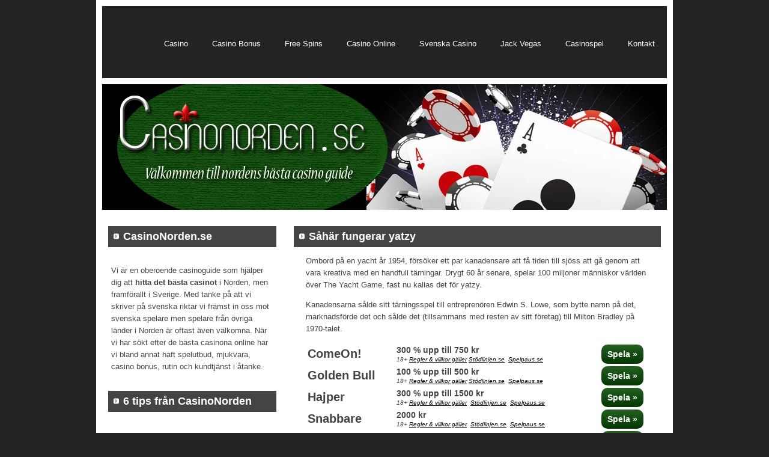

--- FILE ---
content_type: text/html; charset=utf-8
request_url: https://www.casinonorden.se/yatzy
body_size: 16645
content:
<!DOCTYPE html>
<html>
<head>
	<title>Yatzy - Spela det populära tärningsspelet</title>

<style>body{margin:0px;padding:0px;background:#242323;font:13px Arial,Helvetica,sans-serif;color:#444444;}h1{margin-top:0px;font-weight:normal;color:#FFFFFF;font-size:2.4em;}h2{font-size:1.8em;margin-bottom:-5px;}h3{font-size:1.4em;margin-bottom:-5px;}a{color:#000000;}a:hover{text-decoration:none;color:#FF0000;}a img{border:none;}#wrapper{width:93%;max-width:940px;margin:0 auto;border:10px solid #FFFFFF;}#header{width:100%;height:120px;margin:0px auto;}#header a{text-decoration:none;color:#FFFFFF;}#header-img{max-width:100%;}#header-img img{max-width:100% !important;height:auto;}#logo{float:left;padding-left:20px;}#logo h3,h4#logo{margin:0px;line-height:normal;font-weight:normal;color:#FFFFFF;}#logo h3{padding:25px 0px 0px 0px;font-size:25px;}.site_description{color:#eee;margin-top:3px;}body{background:#242323 none repeat scroll 0 0;color:#444444;font:13px Arial,Helvetica,sans-serif;margin:0;padding:0;}#menu{float:right;background:#242323;}#menu ul{padding:49px 0px 0px 0px;margin:0px;list-style:none;line-height:normal;}#menu li{float:left;margin:0px;}#menu a{display:block;width:auto;padding:6px 20px;}#menu a:hover{text-decoration:underline;}#menu #active a{background:#404040;}p,ol,ul{line-height:160%;}#page{margin:0px auto;padding:10px 0px 0px 0px;background:#FFFFFF;}#content{float:right;margin-right:10px;width:65%;}.post{margin:24px 0px 30px 0px;}.post .title{margin:0px;background:#444444 url(https://staticjw.com/n/templates/professional/images/img02.jpg) no-repeat left 50%;padding:7px 25px;font-size:1.4em;font-weight:bold;}.post .entry{padding:0 20px;}#sidebar{float:left;width:30%;margin:0px;padding:0px;padding-bottom:20px;border-bottom:1px solid #ddd;}#sidebar-content{padding:0 10px;}#sidebar ul{padding:0px 0 5px 0;margin:0px;list-style:none;}#sidebar li{margin-left:20px;margin-right:20px;padding:10px 0 10px 15px;border-bottom:1px dashed #BDBDBD;background:url(https://staticjw.com/n/templates/professional/images/img04.jpg) no-repeat scroll 0 18px;}#sidebar h4{background:#444444 url(https://staticjw.com/n/templates/professional/images/img02.jpg) no-repeat left 50%;padding:7px 25px;font-size:1.4em;color:#fff;}#sidebar a{text-decoration:none;}#sidebar p{padding:5px;}#sidebar a:hover{text-decoration:underline;}#footer{clear:both;width:100%;height:50px;margin:0px auto 30px auto;color:#FFFFFF;}#footer p{margin:0px;padding:19px 0px 0px 0px;text-align:center;line-height:normal;font-size:12px;}#footer a{color:#FFF;}.entry img{background:#fafafa;border:1px solid #dcdcdc;padding:5px;max-width:100% !important;height:auto;}img.float-right{margin:5px 0px 10px 10px;}img.float-left{margin:5px 10px 10px 0px;}fieldset#contact-form{margin:20px 0px 20px 10px;padding:10px;color:#000;width:315px;background:#eee;border:1px solid #999;}fieldset#contact-form label{font-size:12px;}fieldset#contact-form input{height:20px;font-size:15px;margin-bottom:15px;padding:3px;width:75%;}fieldset#contact-form textarea{font-size:15px;margin-bottom:15px;width:97%;padding:3px;}fieldset#contact-form #contact-button{font-size:14px;height:30px;margin-left:0px;width:55%;}input:focus,textarea:focus{background:#fff;border:1px solid #555;}hr{margin:30px 10px;border:1px solid #333;}#content li{margin-bottom:7px;}blockquote{font-style:italic;}#content li{margin-bottom:7px;}blockquote{font-style:italic;}tbody > tr td:nth-child(2){font-size:10px;line-height:13px;}tbody > tr td:nth-child(2) strong{font-size:14px;line-height:18px;}tbody > tr td:nth-child(3) a{font-size:14px;}.entry-content tr td:nth-child(2){line-height:normal;}#content > article > div > table > tbody > tr > td:nth-child(3){text-align:center;text-decoration:none;font-size:15px;vertical-align:middle!important;padding:1px!important;line-height:1px;}#branding hgroup{display:none;}#branding img{margin-bottom:-8px;margin-top:-6px;}table > tbody > tr > td:nth-child(3) > a{display:inline-block;color:white;text-decoration:none;font-weight:bold;vertical-align:middle!important;background-color:#4CAF50;background-image:linear-gradient(to bottom,#22611f,#1b5619,#144c12,#0d410c,#073705);color:white;border-radius:10px;padding:8px 10px;}table > tbody > tr > td:nth-child(3) > a:hover{background-image:linear-gradient(to bottom,#369332,#31872d,#2c7c29,#287124,#236620);}table{width:100%;}#sidebar ol{padding:0;}#sidebar ol li{background:none;}@media (min-width:1000px){#sidebar{width:300px;}#content > div > div > table > tbody > tr > td:nth-child(1){font-size:150%}}@media (max-width:900px){#menu{width:80%;}#sidebar{width:29%;}}@media (max-width:767px){.post .entry{padding:0 10px;}table > tbody > tr > td:nth-child(3) > a{line-height:18px;}table > tbody > tr > td:nth-child(1){width:25%!important;height:auto!important;vertical-align:middle;}table > tbody > tr > td:nth-child(2){width:45%!important;height:auto!important;vertical-align:middle;}table > tbody > tr > td:nth-child(3){width:30%!important;height:auto!important;vertical-align:middle;}#content{float:none;width:96%;margin-left:10px;margin-right:10px;}#sidebar{float:none;width:99%;}#page{padding:50px 0 0;}}@media (max-width:700px){#header{display:none;}#page{padding:2px 0 0;}}@media (max-width:480px){.entry ul{padding:0 20px;}#sidebar h4{font-size:1.1em;margin:10px auto 5px;}#sidebar li{margin-left:10px;margin-right:10px;}.post .title{font-size:1.2em;}.post h2{font-size:1.3em;margin-bottom:-5px;}.post h3{font-size:1.2em;margin-bottom:-5px;}blockquote{font-style:italic;margin:0 10px;}#page img{float:none !important;clear:both;}#page{width:100%;}fieldset#contact-form{width:90%;}.entry img{border:medium none;height:auto;padding:0;}.post{margin:0;}#content{float:none;margin-left:0;margin-right:0;width:100%;}}@media (max-width:375px){#logo{padding-left:10px;}.blog-post h2.blog-title{font-size:20px;line-height:22px;}}</style>
	
    <link rel="icon" href="https://images.staticjw.com/cas/8619/favicon.ico" sizes="any">
    <meta charset="utf-8">
    <meta property="fb:app_id" content="280052272008788">
    <meta name="generator" content="N.nu">
    <meta name="description" content="Du vill säkert veta mer om Yatzy och då är denna artikel perfekt för dig. Läs allt om Yatzy och hur det fungerar här med tärningsspelet.">
    <link rel="canonical" href="https://www.casinonorden.se/yatzy">

	<meta name="viewport" content="width=device-width, initial-scale=1">
</head>
<body>
<style>.nav-collapse{clip:rect(0 0 0 0);max-height:0;position:absolute;display:block;overflow:hidden;zoom:1;}.nav-collapse.opened{max-height:9999px;}.nav-toggle{-webkit-tap-highlight-color:rgba(0,0,0,0);-webkit-touch-callout:none;-webkit-user-select:none;-moz-user-select:none;-ms-user-select:none;-o-user-select:none;user-select:none;width:60px;height:36px;z-index:999999;position:absolute;right:15px;top:4px;overflow:hidden;display:block;background:#fff url(https://images.staticjw.com/jim/5063/hamburger-dark.png) no-repeat 50% 44%;}@media screen and (min-width: 700px) {.nav-collapse{position:relative;}.nav-collapse.closed{max-height:none;}.nav-toggle{display:none !important;}}@media (min-width: 700px) {ul#responsive-nav{display:none;}}@media (max-width: 700px){img {max-width:100%;height:auto;}#logo-image{max-width:90%;}.nav-collapse{margin-bottom:30px;margin-top:-45px;min-height:15px;}ul#nav{display:none;}ul#responsive-nav{width:100%;background-color:#000;margin:0;padding:0 0 10px;display:block;list-style:none;}ul#responsive-nav a{background:none;box-shadow:none;font-size:13px;text-decoration:none;color:#eee;display:block;padding:10px 0 5px 15px;text-transform:uppercase;font-family:arial;text-align:left;}ul#responsive-nav #active a {font-weight:bold;}ul#responsive-nav li{width:100%;line-height:25px;display:block;padding:0;border-top:1px solid #333;margin:0 !important;}ul#responsive-nav li:hover{background-color:#111;}body{margin-top:45px;background-color:#000;background-image:none;}}</style>

<div class="nav-collapse">
<ul id="responsive-nav">
	<li><a href="https://www.casinonorden.se/">Casino</a></li>
	<li><a href="https://www.casinonorden.se/casino-bonus">Casino Bonus</a></li>
	<li><a href="https://www.casinonorden.se/free-spins">Free Spins</a></li>
	<li><a href="https://www.casinonorden.se/casino-online">Casino Online</a></li>
	<li><a href="https://www.casinonorden.se/svenska-casino">Svenska Casino</a></li>
	<li><a href="https://www.casinonorden.se/jack-vegas">Jack Vegas</a></li>
	<li><a href="https://www.casinonorden.se/casinospel">Casinospel</a></li>
	<li><a href="https://www.casinonorden.se/kontakt">Kontakt</a></li>
</ul>
</div>



<div id="wrapper">
<div id="header">
	<div id="logo">
		<h3 class="site_title"></h3>
		<h4 class="site_description"></h4>
	</div>
	<div id="menu">
		
<ul id="nav">
	<li><a href="https://www.casinonorden.se/">Casino</a></li>
	<li><a href="https://www.casinonorden.se/casino-bonus">Casino Bonus</a></li>
	<li><a href="https://www.casinonorden.se/free-spins">Free Spins</a></li>
	<li><a href="https://www.casinonorden.se/casino-online">Casino Online</a></li>
	<li><a href="https://www.casinonorden.se/svenska-casino">Svenska Casino</a></li>
	<li><a href="https://www.casinonorden.se/jack-vegas">Jack Vegas</a></li>
	<li><a href="https://www.casinonorden.se/casinospel">Casinospel</a></li>
	<li><a href="https://www.casinonorden.se/kontakt">Kontakt</a></li>
</ul>
	</div>
</div>
<div id="page">
	<div id="header-img"><img src="https://images.staticjw.com/cas/8066/header.jpg" style="width:100%;height:auto;max-width:940px" alt=""></div>	<div id="content">
		<div class="post">
			<h1 class="title">Såhär fungerar yatzy</h1>
			<div class="entry">
			

<p>Ombord på en yacht år 1954, försöker ett par kanadensare att få tiden till sjöss att gå genom att vara kreativa med en handfull tärningar. Drygt 60 år senare, spelar 100 miljoner människor världen över The Yacht Game, fast nu kallas det för yatzy.</p>
<p>Kanadensarna sålde sitt tärningsspel till entreprenören Edwin S. Lowe, som bytte namn på det, marknadsförde det och sålde det (tillsammans med resten av sitt företag) till Milton Bradley på 1970-talet.</p>
<table>
    <tbody>
        <tr >
            <td><strong>ComeOn!</strong></td>
            <td><strong>300 % upp till 750 kr</strong> <BR><em>18+</em> <em><a
                        href="https://media.comeon.com/tracking.php?tracking_code&amp;aid=100928&amp;mid=1764&amp;sid=403544&amp;pid=469"
                        target="_blank" rel="nofollow noopener">Regler &amp; villkor gäller</a></em> <em><a
                        href="http://www.stodlinjen.se/" target="_blank" rel="nofollow noopener">Stödlinjen.se</a>  <a
                        href="http://www.spelpaus.se" target="_blank" rel="nofollow noopener">Spelpaus.se</a>  </em>
            </td>
            <td><a href="https://media.comeon.com/tracking.php?tracking_code&amp;aid=100928&amp;mid=1764&amp;sid=403544&amp;pid=469"
                    target="_blank" rel="nofollow noopener">Spela&nbsp;»</a> </td>
        </tr>
        <tr >
            <td><strong>Golden Bull</strong></td>
            <td><strong>100 % upp till 500 kr</strong> <BR><em>18+</em> <em><a  
			href="https://record.multibrandaffiliates.com/_igMLC5TzZ8FWjObZuhu7lGNd7ZgqdRLk/1/"
                        target="_blank" rel="nofollow noopener">Regler &amp; villkor gäller</a></em> <em><a
                        href="http://www.stodlinjen.se/" target="_blank" rel="nofollow noopener">Stödlinjen.se</a>  <a
                        href="http://www.spelpaus.se" target="_blank" rel="nofollow noopener">Spelpaus.se</a>  </em>
            </td>
            <td><a href="https://record.multibrandaffiliates.com/_igMLC5TzZ8FWjObZuhu7lGNd7ZgqdRLk/1/"
                    target="_blank" rel="nofollow noopener">Spela&nbsp;»</a> </td>
        </tr>
        <tr >
            <td><strong>Hajper</strong></td>
            <td><strong>300 % upp till 1500 kr</strong><BR><em>18+</em> <em><a
                        href="https://media.hajper.com/tracking.php?tracking_code&amp;aid=100928&amp;mid=2758&amp;sid=403544&amp;pid=841"
                        target="_blank" rel="nofollow noopener">Regler &amp; villkor gäller</a> </em> <em><a
                        href="http://www.stodlinjen.se/" target="_blank" rel="nofollow noopener">Stödlinjen.se</a>  <a
                        href="http://www.spelpaus.se" target="_blank" rel="nofollow noopener">Spelpaus.se</a>  </em>
            </td>
            <td><a href="https://media.hajper.com/tracking.php?tracking_code&amp;aid=100928&amp;mid=1967&amp;sid=403544&amp;pid=638"
                    target="_blank" rel="nofollow noopener">Spela&nbsp;»</a> </td>
        </tr>
        <tr >
            <td><strong>Snabbare</strong></td>
            <td><strong>2000 kr</strong><BR><em>18+</em> <em><a
                        href="https://media.snabbare.com/tracking.php?tracking_code&amp;aid=100928&amp;mid=2755&amp;sid=403544&amp;pid=838"
                        target="_blank" rel="nofollow noopener">Regler &amp; villkor gäller</a> </em> <em><a
                        href="http://www.stodlinjen.se/" target="_blank" rel="nofollow noopener">Stödlinjen.se</a>  <a
                        href="http://www.spelpaus.se" target="_blank" rel="nofollow noopener">Spelpaus.se</a>  </em>
            </td>
            <td><a href="https://media.snabbare.com/tracking.php?tracking_code&amp;aid=100928&amp;mid=1959&amp;sid=403544&amp;pid=633"
                    target="_blank" rel="nofollow noopener">Spela&nbsp;»</a> </td>
        </tr>
        <tr >
            <td><strong>LuckyDays</strong></td>
            <td><strong>500 kr </strong><BR><em>18+</em> <em><a
                        href="https://media.luckydaysaffiliates.com/redirect.aspx?pid=10359&amp;lpid=62&amp;bid=1541"
                        target="_blank" rel="nofollow noopener">Regler &amp; villkor gäller</a></em> <em><a
                        href="http://www.stodlinjen.se/" target="_blank" rel="nofollow noopener">Stödlinjen.se</a>  <a
                        href="http://www.spelpaus.se" target="_blank" rel="nofollow noopener">Spelpaus.se</a>  </em>
            </td>
            <td><a href="https://media.luckydaysaffiliates.com/redirect.aspx?pid=10359&amp;lpid=60&amp;bid=1539"
                    rel="nofollow noopener">Spela&nbsp;»</a> </td>
        </tr>
        <tr >
            <td><strong>Fastbet</strong></td>
            <td><strong>100 % upp till 500 kr</strong><BR><em>18+</em> <em><a
                        href="https://wleuroearners.adsrv.eacdn.com/C.ashx?btag=a_780b_2920c_&amp;affid=566&amp;siteid=780&amp;adid=2920&amp;c="
                        target="_blank" rel="nofollow noopener">Regler &amp; villkor gäller</a></em> <em><a
                        href="http://www.stodlinjen.se/" target="_blank" rel="nofollow noopener">Stödlinjen.se</a>  <a
                        href="http://www.spelpaus.se" target="_blank" rel="nofollow noopener">Spelpaus.se</a>  </em>
            </td>
            <td><a href="https://wleuroearners.adsrv.eacdn.com/C.ashx?btag=a_780b_2920c_&amp;affid=566&amp;siteid=780&amp;adid=2920&amp;c="
                    target="_blank" rel="noopener">Spela&nbsp;»</a> </td>
        </tr>
        <tr >
            <td><strong>Betinia</strong></td>
            <td><strong>1500 kr </strong><BR><em>18+</em> <em><a
                        href="https://btnse-bc-7s.lptrak.com/redirect.aspx?pid=2051781&amp;lpid=16304&amp;bid=8472"
                        target="_blank" rel="nofollow noopener">Regler &amp; villkor gäller</a></em> <em><a
                        href="http://www.stodlinjen.se/" target="_blank" rel="nofollow noopener">Stödlinjen.se</a>  <a
                        href="http://www.spelpaus.se" target="_blank" rel="nofollow noopener">Spelpaus.se</a>  </em>
            </td>
            <td><a href="https://btnse-bc-7s.lptrak.com/redirect.aspx?pid=2051781&amp;lpid=16304&amp;bid=8472"
                    target="_blank" rel="nofollow noopener">Spela&nbsp;»</a> </td>
        </tr>
        <tr >
            <td><strong>YOYO Casino</strong></td>
            <td><strong>2500 kr </strong><BR><em>18+</em> <em><a
                        href="https://yycse-bc-7s.lptrak.com/redirect.aspx?pid=2051781&amp;lpid=16256&amp;bid=8439"
                        target="_blank" rel="nofollow noopener">Regler &amp; villkor gäller</a></em> <em><a
                        href="http://www.stodlinjen.se/" target="_blank" rel="nofollow noopener">Stödlinjen.se</a>  <a
                        href="http://www.spelpaus.se" target="_blank" rel="nofollow noopener">Spelpaus.se</a>  </em>
            </td>
            <td><a href="https://yycse-bc-7s.lptrak.com/redirect.aspx?pid=2051781&amp;lpid=16256&amp;bid=8439"
                    target="_blank" rel="nofollow noopener">Spela&nbsp;»</a> </td>
        </tr>
        <tr >
            <td><strong>Bethard</strong></td>
            <td><strong>100 % upp till 500 kr</strong><BR><em>18+</em> <em><a
                        href="https://wleuroearners.adsrv.eacdn.com/C.ashx?btag=a_780b_2782c_&amp;affid=566&amp;siteid=780&amp;adid=2782&amp;c="
                        target="_blank" rel="nofollow noopener">Regler &amp; villkor gäller</a></em> <em><a
                        href="http://www.stodlinjen.se/" target="_blank" rel="nofollow noopener">Stödlinjen.se</a>  <a
                        href="http://www.spelpaus.se" target="_blank" rel="nofollow noopener">Spelpaus.se</a>  </em>
            </td>
            <td><a href="https://wleuroearners.adsrv.eacdn.com/C.ashx?btag=a_780b_2782c_&amp;affid=566&amp;siteid=780&amp;adid=2782&amp;c="
                    target="_blank" rel="noopener">Spela&nbsp;»</a> </td>
        </tr>
        <tr>
            <td><strong>Expekt</strong></td>
            <td><strong>Snabbt casino med rutin</strong><BR><em>18+</em> <em><a
                        href="https://ntrfr.expekt.se/redirect.aspx?pid=3753227&amp;lpid=1507&amp;bid=17807"
                        target="_blank" rel="nofollow noopener">Regler &amp; villkor gäller</a> </em> <em><a
                        href="http://www.stodlinjen.se/" target="_blank" rel="nofollow noopener">Stödlinjen.se</a> <a
                        href="http://www.spelpaus.se" target="_blank" rel="nofollow noopener">Spelpaus.se</a> Spela ansvarsfullt </em>
            </td>
            <td><a href="https://ntrfr.expekt.se/redirect.aspx?pid=3753227&amp;lpid=1255&amp;bid=17147" target="_blank"
                    rel="nofollow noopener">Spela&nbsp;»</a> </td>
        </tr>
        <tr >
            <td><strong>Speedy Casino</strong></td>
            <td><strong>1000 kr </strong><BR><em>18+</em> <em>Spela
                    ansvarsfullt</em> <em><a
                        href="https://record.multibrandaffiliates.com/_Mt-hufgbxBWMT4LEHD22I2Nd7ZgqdRLk/1/"
                        target="_blank" rel="nofollow noopener">Regler &amp; villkor gäller</a></em> <em><a
                        href="http://www.stodlinjen.se/" target="_blank" rel="nofollow noopener">Stödlinjen.se</a>  <a
                        href="http://www.spelpaus.se" target="_blank" rel="nofollow noopener">Spelpaus.se</a>  </em>
            </td>
            <td><a
                    href="https://record.multibrandaffiliates.com/_Mt-hufgbxBWUcyqUL4Bc9GNd7ZgqdRLk/1/" target="_blank"
                    rel="nofollow noopener">Spela&nbsp;»</a> </td>
        </tr>
        <tr >
            <td><strong>GOGOCasino</strong></td>
            <td><strong>Bäst mobilcasino</strong><BR><em>18+</em> <em><a
                        href="https://ntrfr.gogocasino.com/redirect.aspx?pid=3652135&amp;lpid=1410&amp;bid=17490"
                        target="_blank" rel="nofollow noopener">Regler &amp; villkor gäller</a> </em> <em><a
                        href="http://www.stodlinjen.se/" target="_blank" rel="nofollow noopener">Stödlinjen.se</a> <a
                        href="http://www.spelpaus.se" target="_blank" rel="nofollow noopener">Spelpaus.se</a>  </em>
            </td>
            <td><a href="https://ntrfr.gogocasino.com/redirect.aspx?pid=3652135&amp;lpid=1323&amp;bid=17362"
                    target="_blank" rel="nofollow noopener">Spela&nbsp;»</a> </td>
        </tr>
        <tr >
            <td><strong>Leo Vegas</strong></td>
            <td><strong>Snabbt casino</strong><BR><em>18+</em> <em><a
                        href="https://ntrfr.leovegas.com/redirect.aspx?pid=4518&amp;lpid=941&amp;bid=16095"
                        target="_blank" rel="nofollow noopener">Regler &amp; villkor gäller</a> </em> <em><a
                        href="http://www.stodlinjen.se/" target="_blank" rel="nofollow noopener">Stödlinjen.se</a> <a
                        href="http://www.spelpaus.se" target="_blank" rel="nofollow noopener">Spelpaus.se</a> Spela ansvarsfullt </em>
            </td>
            <td><a href="https://ntrfr.leovegas.com/redirect.aspx?pid=4518&amp;lpid=692&amp;bid=13186" target="_blank"
                    rel="nofollow noopener">Spela&nbsp;»</a> </td>
        </tr>
        <tr >
            <td><strong>CasinoStugan</strong></td>
            <td><strong>1000 kr </strong><BR><em>18+</em> <em><a
                        href="https://media.casinostugan.com/tracking.php?tracking_code&amp;aid=100928&amp;mid=1800&amp;sid=403544&amp;pid=504"
                        rel="nofollow">Regler &amp; villkor gäller</a></em> <em><a href="http://www.stodlinjen.se/"
                        target="_blank" rel="nofollow noopener">Stödlinjen.se</a>  <a href="http://www.spelpaus.se"
                        target="_blank" rel="nofollow noopener">Spelpaus.se</a>  </em></td>
            <td><a href="https://media.casinostugan.com/tracking.php?tracking_code&amp;aid=100928&amp;mid=1723&amp;sid=403544&amp;pid=409"
                    target="_blank" rel="nofollow noopener">Spela&nbsp;»</a> </td>
        </tr>
        <tr >
            <td><strong>LylloCasino</strong></td>
            <td><strong>300 % upp till 1500 kr </strong><BR><em>18+</em> <em><a
                        href="https://media.lyllocasino.com/tracking.php?tracking_code&amp;aid=100928&amp;mid=6297&amp;sid=338186&amp;pid=2853"
                        rel="nofollow">Regler &amp; villkor gäller</a> </em> <em><a href="http://www.stodlinjen.se/"
                        target="_blank" rel="nofollow noopener">Stödlinjen.se</a>  <a href="http://www.spelpaus.se"
                        target="_blank" rel="nofollow noopener">Spelpaus.se</a>  </em></td>
            <td><a href="https://media.lyllocasino.com/tracking.php?tracking_code&amp;aid=100928&amp;mid=6291&amp;sid=338186&amp;pid=2847"
                    target="_blank" rel="nofollow noopener">Spela&nbsp;»</a> </td>
        </tr>
        <tr>
            <td><strong>Casumo</strong></td>
            <td><strong>500 kr</strong> <BR><em>18+ </em> <em><a
                        href="https://media.casumoaffiliates.com/redirect.aspx?pid=3441&amp;bid=16174" target="_blank"
                        rel="nofollow noopener">Regler &amp; villkor gäller</a> </em> <em><a
                        href="http://www.stodlinjen.se/" target="_blank" rel="nofollow noopener">Stödlinjen.se</a>  <a
                        href="http://www.spelpaus.se" target="_blank" rel="nofollow noopener">Spelpaus.se</a>  </em>
            </td>
            <td><a href="https://media.casumoaffiliates.com/redirect.aspx?pid=3441&amp;bid=16549" target="_blank"
                    rel="nofollow noopener">Spela&nbsp;»</a> </td>
        </tr>
    </tbody>
</table>
<p>Spelet säljer än idag. Att döma av bara marknadsföringen, verkar det som att FPS-spel och andra datorspel med råge har passerat lågteknologiska nöjesspel som yatzy, men brädspel är faktiskt det mer populära tidsfördrivet, åtminstone bland vuxna. Enligt en amerikansk undersökning från 2003, spelade 17,7 procent av de vuxna amerikanerna brädspel, medan 14 procent spelade videospel. En dag i djurparken är en något mindre populär form av nöje, med sina 12,3 procent, och att surfa på nätet ligger högt upp på listan med 28 procent.</p>
<p>Rent tekniskt så är yatzy mer av ett tärningsspel än ett brädspel, men finns ändå på samma avdelning i butikerna. Det är förvånansvärt lågteknologiskt med tanke på hur mycket det spelas dessa dagar. När du öppnar lådan hittar du bara fem tärningar, en kopp, några små plastskivor och ett resultatblock. Poängen med spelet är att kasta tärningarna och få olika kombinationer, vilka ger olika antal poäng. I slutändan vinner den spelare som har högst totalpoäng.</p>
<p>Spelet är lite mer invecklat än så, men det är spelidén i ett nötskal. I denna artikel kommer vi att gå på djupet och se vad yatzy handlar om. Vi kommer att ta reda på hur man spelar och hur man vinner, och titta på några strategier som ökar sannolikheten för att man vinner något.</p>
<p>Vi kommer att börja med några grundläggande saker med yatzy: vad är målet och hur kommer du dit?</p>
<h2>Regler i yatzy</h2>
<p>Precis som andra brädspel så har yatzy regler. Målet i yatzy är ganska enkelt: du försöker att få 12 olika kombinationer med de fem tärningarna, och då får ett visst antal poäng för varje kombination du får. Varje kombination har en ruta på resultatkortet, och målet är att fylla i alla rutor med högsta möjliga poäng för varje enskild kombination.</p>
<p>De 12 tärningskasten och de motsvarande totalpoängen är:</p>
<p>Ental -- Det högsta kastet är fem ettor. Du får en poäng för varje etta.</p>
<p>Tvåtal -- Det högsta kastet är fem tvåor. Du får två poäng för varje tvåa.</p>
<p>Tretal -- Det högsta kastet är fem treor. Du får tre poäng för varje trea.</p>
<p>Fyrtal -- Det högsta kastet är fem fyror. Du får fyra poäng för varje fyra.</p>
<p>Femtal -- Det högsta kastet är fem femmor. Du får fem poäng för varje femma.</p>
<p>Sextal -- Det högsta kastet är sex sexor. Du får sex poäng för varje sexa.</p>
<p>Triss -- Lägg till alla fem tärningarnas valörer.</p>
<p>Fyrtal -- Lägg till alla fem tärningarnas valörer.</p>
<p>Kåk -- Triss i valfri valör tillsammans med par i valfri valör ger dig 25 poäng.</p>
<p>Liten stege -- Fyra tal i följd ger dig 30 poäng.</p>
<p>Stor stege -- Fyra tal i följd ger dig 40 poäng.</p>
<p>Yatzy (femtal) -- Femtal i valfri valör ger dig 50 poäng.</p>
<p>Varje runda har du tre kast på dig att få den kombination du vill ha, och du kan behålla så många tärningar från varje kast som du önskar. Så om du ena rundan kastar en tvåa, tre treor och en sexa på ditt första kast, så kanske du bestämmer dig för att behålla treorna och kasta de andra tärningarna på nytt. Om du på andra kastet får exempelvis en trea och en femma, kommer du förmodligen behålla trean. På tredje kastet satsar du på att få ännu en trea, så du kan få maximalt antal poäng för kombinationen, vilket är 15 (eller en yatzy på 50 poäng förstås). Om du får en tvåa på ditt sista kast, skriver du istället in 12 i rutan för treor, eller så kan du använda kastet som ditt fyrtal och räkna in summan av alla tärningar.</p>
<p>Det finns också en ruta för chans på resultatkortet. Om du till exempel har behållit tvåan och sexan från det första kastet och satsar på att få en stor stege, eftersom du redan har dina treor och tretal från tidigare kast. Låt oss då säga att du får tre treor på ditt andra och ditt tredje kast. Det betyder att du inte har några användbara kombinationer. I det fallet kan du fylla i rutan för chans. Den totala poängen på chans är summan av alla tärningarna.</p>
<p>Det är grunderna i spelet men det finns mer som du bör känna till. Om du får slut på tid och inte kan sätta poäng i någon av de rutor du har kvar, eller om du inte vill använda en ruta som potentiellt kan</p>
<p>ge många poäng till ett dåligt kast, kan du skriva nolla i någon ruta. Du måste bestämma dig för när du ska offra en ruta, eller hålla ut och satsa stort. Det är här strategin spelar en viktig roll.</p>
<h2>Strategi i yatzy</h2>
<p>Tärningskastet är helt slumpartat men det behöver inte yatzy vara. Det finns en del strategier som du kan använda dig av i ditt spel.</p>
<p>Det finns två huvudsakliga strategiska vinklar: Att få det högsta möjliga antalet poäng, och att få tillräckligt många poäng på den övre nivån för att få en bonus.</p>
<p>Resultatkortet är indelat i två sektioner. Den övre nivån består av ensiffriga rutor, ettor till sexor. Det finns en bonus på 35 poäng som du kan få om totalen för denna nivå är 63 eller större, vilket är något du kan ha i åtanke när du bestämmer dig för vilka rutor som ska fyllas med ett kast som skulle kunna användas på mer än ett ställe. Om du till exempel får tre tvåor och två sexor, kanske du automatiskt fyller i rutan för kåk (25 poäng) istället för sexor (12 poäng). Men om 12 poäng gör att du tar dig till 63-poängsstrecket i den övre delen, kommer bonusen på 35 poäng att vara bättre än kåken på 25 poäng.</p>
<p>Det finns också den mer uppenbara, övergripande strategin som går ut på att fylla de mest värdefulla rutorna tidigt, så att du inte drabbas lika hårt på slutet om du råkar ta några nollor. Det betyder att du i början av spelet exempelvis får tre femmor, en sexa och en tvåa, och skriver in 23 i rutan för tretal istället för 15 i rutan för femmor.</p>
<p>Ännu ett strategiskt tips är att satsa på yatzy! Din första yatzy är värd 50 poäng och ytterligare sådana är värda 100. Du kan vinna ett spel enbart på din andra yatzy. Så för all del, om du får fem sexor och varje ruta är fylld förutom sexorna, bry dig inte om den lediga rutan utan kalla det för en yatzy.</p>

  
			</div>
		</div>
	</div>
	<div id="sidebar">
		<div id="sidebar-content">
			<div id="sidebar-bgbtm">
			<h4><strong>CasinoNorden.se</strong></h4>
<p>Vi är en oberoende casinoguide som hjälper dig att <strong>hitta det bästa casinot</strong> i Norden, men framförallt i Sverige. Med tanke på att vi skriver på svenska riktar vi främst in oss mot svenska spelare men spelare från övriga länder i Norden är oftast även välkomna. När vi har sökt efter de bästa casinona online har vi bland annat haft spelutbud, mjukvara, casino bonus, rutin och kundtjänst i åtanke. </p>
<h4>6 tips från CasinoNorden</h4>
<ol>
<li>Spela hos ett casino som har svensk spellicens.</li>
<li>Spela på online casino med skattefria vinster.</li>
<li>Välj ett casino med support dygnet runt och svensk support.</li>
<li>Välj ett casino med ett stort spelutbud och spel som du tycker är roliga.</li>
<li>Även om du trivs på ditt nuvarande casino, se dig omkring efter ännu bättre casinon.</li>
<li>Spela aldrig för mer pengar än vad du har råd att förlora.</li>
</ol>
<h4>Mer intressant läsning</h4>
<ul>
<li><a href="https://www.casinonorden.se/netent"><span style="text-decoration: underline;">NetEnt</span></a></li>
<li><a href="https://www.casinonorden.se/roulette"><span style="text-decoration: underline;">Roulette</span></a></li>
<li><a href="https://www.casinonorden.se/baccarat"><span style="text-decoration: underline;">Baccarat</span></a></li>
<li><span style="text-decoration: underline;"><a href="https://www.casinonorden.se/blackjack">Blackjack</a></span></li>
<li><span style="text-decoration: underline;"><a href="https://www.casinonorden.se/mr-green">Mr Green</a></span></li>
<li><a href="https://www.casinonorden.se/progressiva-jackpottar"><span style="text-decoration: underline;">Jackpottar</span></a></li>
<li><a href="https://www.casinonorden.se/cash-spins"><span style="text-decoration: underline;">Cash spins</span></a></li>
<li><a href="https://www.casinonorden.se/live-casino"><span style="text-decoration: underline;">Live casino</span></a></li>
<li><a href="https://www.casinonorden.se/spela-lagom"><span style="text-decoration: underline;">Spela lagom</span></a></li>
<li><a href="https://www.casinonorden.se/push-gaming"><span style="text-decoration: underline;">Push Gaming</span></a></li>
<li><a href="https://www.casinonorden.se/svensk-licens"><span style="text-decoration: underline;">Svensk licens</span></a></li>
<li><a href="https://www.casinonorden.se/relax-gaming"><span style="text-decoration: underline;">Relax Gaming</span></a></li>
<li><a href="https://www.casinonorden.se/fire-joker"><span style="text-decoration: underline;">Fire Joker slot</span></a></li>
<li><a href="https://www.casinonorden.se/noble-gaming"><span style="text-decoration: underline;">Noble Gaming</span></a></li>
<li><a href="https://www.casinonorden.se/natplanbocker"><span style="text-decoration: underline;">Nätplånböcker</span></a></li>
<li><a href="https://www.casinonorden.se/film-och-tv-slots"><span style="text-decoration: underline;">Film &amp; TV-slots</span></a></li>
<li><a href="https://www.casinonorden.se/udda-spel-i-live-casinot"><span style="text-decoration: underline;">Live casino spel</span></a></li>
<li><a href="https://www.casinonorden.se/svenska-casinon"><span style="text-decoration: underline;">Svenska casinon</span></a></li>
<li><span style="text-decoration: underline;"><a href="https://www.casinonorden.se/nya-casino">Nya casino 2025</a></span></li>
<li><a href="https://www.casinonorden.se/big-time-gaming"><span style="text-decoration: underline;">Big Time Gaming</span></a></li>
<li><a href="https://www.casinonorden.se/evolution-gaming"><span style="text-decoration: underline;">Evolution Gaming</span></a></li>
<li><a href="https://www.casinonorden.se/casino-med-swish"><span style="text-decoration: underline;">Casino med Swish</span></a></li>
<li><a href="https://www.casinonorden.se/nordiska-vikingslots"><span style="text-decoration: underline;">Nordiska vikingslots</span></a></li>
<li><a href="https://www.casinonorden.se/populart-inom-casino"><span style="text-decoration: underline;">Populärt inom casino</span></a></li>
<li><a href="https://www.casinonorden.se/annorlunda-casinospel"><span style="text-decoration: underline;">Annorlunda casinospel</span></a></li>
<li><span style="text-decoration: underline;"><a href="https://www.casinonorden.se/landsbaserade-casinon">Landsbaserade casinon</a></span></li>
<li><a href="https://www.casinonorden.se/skillnaderna-mellan-de-nordiska-landerna"><span style="text-decoration: underline;">Casino i Nordiska länder</span></a></li>
<li><a href="https://www.casinonorden.se/casino-bonus-utan-omsattningskrav"><span style="text-decoration: underline;">Bonus utan omsättningskrav</span></a></li>
<li><a href="https://www.casinonorden.se/casino-med-snabba-uttag"><span style="text-decoration: underline;">Svenska casino med snabba uttag</span></a></li>
</ul>
<h4>Endast 18+ som gäller</h4>
<style>
.css-jm97g0 {    fill: #000;}
svg {max-width:100px;}
</style>

<svg style="max-width:70px" id="Lager_1" xmlns="http://www.w3.org/2000/svg" viewBox="0 0 90 90"><defs><style>.cls-1{fill:#000;}.cls-1,.cls-2{stroke-width:0px;}.cls-2{fill:#fff;}</style></defs><path class="cls-2" d="M45,88c-23.71,0-43-19.29-43-43S21.29,2,45,2s43,19.29,43,43-19.29,43-43,43Z"/><path class="cls-1" d="M45,4c22.61,0,41,18.39,41,41s-18.39,41-41,41S4,67.61,4,45,22.39,4,45,4M45,0C20.15,0,0,20.15,0,45s20.15,45,45,45,45-20.15,45-45S69.85,0,45,0h0Z"/><path class="cls-1" d="M16.35,31.31h-.11l-6.14,3.32-.93-3.64,7.72-4.13h4.08v35.34h-4.62v-30.88Z"/><path class="cls-1" d="M27.63,53.22c0-4.46,2.66-7.61,7.01-9.46l-.05-.16c-3.92-1.85-5.6-4.89-5.6-7.94,0-5.6,4.73-9.4,10.93-9.4,6.85,0,10.27,4.3,10.27,8.7,0,2.99-1.47,6.2-5.82,8.26v.16c4.4,1.74,7.12,4.84,7.12,9.13,0,6.14-5.27,10.27-12.02,10.27-7.39,0-11.85-4.4-11.85-9.57ZM46.65,53c0-4.29-2.99-6.36-7.78-7.72-4.13,1.2-6.36,3.92-6.36,7.28-.16,3.59,2.56,6.74,7.07,6.74s7.07-2.66,7.07-6.31ZM33.5,35.34c0,3.53,2.66,5.44,6.74,6.52,3.05-1.03,5.38-3.21,5.38-6.42,0-2.83-1.68-5.76-5.98-5.76-3.97,0-6.14,2.61-6.14,5.65Z"/><path class="cls-1" d="M70.85,33.27v10.55h10.15v2.69h-10.15v10.64h-2.87v-10.64h-10.15v-2.69h10.15v-10.55h2.87Z"/></svg>

<BR><BR>
  
<a href="https://www.spelinspektionen.se/" target="_blank" rel="nofollow noopener"> 
<!-- Generator: Adobe Illustrator 28.3.0, SVG Export Plug-In . SVG Version: 6.00 Build 0)  -->
<svg version="1.1" id="layer" xmlns="http://www.w3.org/2000/svg" xmlns:xlink="http://www.w3.org/1999/xlink" x="0px" y="0px"
	 viewBox="0 0 652 652" enable-background="new 0 0 652 652" xml:space="preserve">
<g id="Mellanblå">
	<polygon fill="#3B73AE" points="2.8,84.6 2.8,413.7 117.6,413.7 117.6,543.9 653.5,543.9 653.5,390.8 576.9,390.8 576.9,214.8 
		385.5,214.8 385.5,84.6 	"/>
</g>
<g id="Text_typo_vect">
	<path fill="#FFFFFF" d="M208,473.2c0,4.2-0.7,9.4-6.5,9.4c-5.8,0-6.3-4.6-6.3-8.5v-41.8h17.5v-8.5h-17.5v-16.8l-11.9,4.1v12.7
		h-11.9v8.5h11.9v37.8c-0.2,4,0.2,8.1,1.2,12c1.6,3.7,4.7,6.4,8.5,7.6c2.5,0.8,5.1,1.2,7.6,1.1c2.8,0,5.6-0.6,8.2-1.6
		c4.8-2.5,8-7.3,8.5-12.6c0.1-1.1,0.1-2.3,0-3.5v-0.6h-9.1L208,473.2z"/>
	<path fill="#FFFFFF" d="M294.4,421.5c-17.5-1-32.6,12.4-33.6,30c-0.1,1.5-0.1,2.9,0.1,4.4c-0.2,8.5,2.5,16.9,7.6,23.7
		c5.9,7.9,15.3,12.2,25.1,11.6c22.5,0,32.5-17.3,32.5-34.5S318,421.5,294.4,421.5z M277.2,439.4c3.6-5.6,9.8-8.8,16.4-8.6
		c17.9,0,19.9,17.6,19.9,25.2c0.2,5.9-1.1,11.7-3.9,16.9c-3.3,5.9-9.4,9.6-16.1,9.9c-6.2-0.1-11.8-3.2-15.3-8.2l0,0
		c-3.5-5.3-5.1-11.7-4.7-18c-0.3-5.8,1-11.6,3.5-16.8L277.2,439.4L277.2,439.4z"/>
	<path fill="#FFFFFF" d="M166.1,314.8c0.2-3.7-0.3-7.4-1.3-11c-3-8.4-11.3-13.5-20.1-12.5c-8.5-0.9-16.4,3.8-19.8,11.6v-9.3h-22.5
		v8.5h10.9v49h-8.6v9h30.6v-9h-10.4v-25.6c-0.5-5.6,0.5-11.3,2.6-16.5c1.3-2.5,3.1-4.6,5.5-6.2c2.7-1.7,5.8-2.4,8.9-2.2
		c8.8,0,12.7,4.9,12.7,17.3v42.3h22.1v-9h-10.6V314.8z"/>
	<path fill="#FFFFFF" d="M214.7,320.4h-1.8c-3.9-0.5-7.6-1.7-11-3.6c-1.6-1.3-2.5-3.3-2.6-5.3c0-8.2,6.7-11.1,13.5-11.1
		c2.5,0.1,5,0.6,7.3,1.3c4.1,1.4,7.1,5.1,7.6,9.5v0.7h9.9v-18.3h-9.1v5.3c-3.9-5.1-9.9-7.9-16.3-7.6c-7.7-1-15.5,1.8-20.8,7.6
		c-2.6,3.7-3.9,8-4,12.4c0,14.3,11.8,17.3,23,18.8l2.7,0.4c6.9,0.9,14.7,1.9,14.7,9.9c0.1,6.6-5.1,12.1-11.8,12.2
		c-0.6,0-1.4,0-2-0.2c-4.2,0.2-8.4-1.1-11.8-3.6c-2.8-2-4.8-5.1-5.4-8.5l0,0h-10.3v19.7h9.5v-8.7c4.3,7,12.3,10.7,20.5,9.6
		c7.8,0.8,15.3-2.8,19.7-9.3c2.4-3.5,3.8-7.6,3.9-11.9C240.1,324.6,225.2,321.9,214.7,320.4z"/>
	<path fill="#FFFFFF" d="M384.9,297.5c-5.6-4-12.3-6.2-19.2-6.2c-11-0.3-21.4,5.1-27.5,14.3c-3.6,6.3-5.4,13.6-5.3,20.9
		c0,22,11.6,34.3,32.4,34.3c17.5,0,26.5-9.3,29.2-18.1v-0.6h-11.4v0.6c-3,5.7-8.9,9.3-15.3,9.3c-6.1,0.7-12.1-1.6-16.1-6.2
		c-3.9-4.5-6.2-10.2-6.5-16.3h51.1v-2.4c0-4.3-0.5-8.7-1.5-13C393.7,307.7,390.1,301.7,384.9,297.5z M365.3,300.3
		c10.7,0.6,19,9.7,18.5,20.6c0,0,0,0,0,0.1h-38.3C345.5,309.8,354.2,300.7,365.3,300.3z"/>
	<polygon fill="#FFFFFF" points="463.5,351.2 444,318.2 460.1,302.1 469.8,302.1 469.8,293.6 439.5,293.6 439.5,302.1 446.8,302.1 
		423.9,325 423.9,269.4 400.9,269.4 400.9,277.8 412,277.8 412,351.2 403.3,351.2 403.3,360.2 433.6,360.2 433.6,351.2 423.9,351.2 
		423.9,336.1 435.3,325.5 455.2,360.2 470.9,360.2 470.9,351.2 	"/>
	<path fill="#FFFFFF" d="M97.7,180.4l-14.1-5.1c-3-1-6-2.5-8.7-4.2c-2.9-2.5-4.6-6.2-4.6-9.9c0-7.9,6.3-14.3,14.2-14.4
		c0.6,0,1.1,0,1.7,0.1c9.6-0.8,18,6.2,18.8,15.8c0.1,0.7,0.1,1.5,0.1,2.1v0.6h11.7v-26.1h-11.5v7.2c-5-6-12.5-9-20.2-8.2
		c-8.9-0.8-17.7,2.8-23.5,9.7c-3.4,4.2-5.1,9.5-4.7,14.9c0,14.3,8.5,18.9,20.7,23.4l15.3,5.6c8.3,3.2,13.3,5.8,13.3,14.6
		c0.1,4.1-1.5,8.2-4.4,11.2c-3.6,3.2-8.4,4.8-13.1,4.3c-10.9-0.4-19.8-8.7-20.9-19.6v-0.5H56.4v28.3h11.3v-9.4
		c4.8,7.4,13.3,11.7,22.1,10.9c10.6,0.8,20.7-4.3,26.3-13.2c2.5-3.9,3.7-8.5,3.4-13c0.2-6.2-2-12.1-6.2-16.6
		C108.8,184.8,103.4,181.9,97.7,180.4z"/>
	<polygon fill="#FFFFFF" points="301.3,221 301.3,139.2 278.3,139.2 278.3,147.7 289.4,147.7 289.4,221 278.3,221 278.3,230 
		311.9,230 311.9,221 	"/>
	<path fill="#FFFFFF" d="M172.4,161.1c-9.6-0.4-18.7,4.7-23.4,13.1v-10.8h-20v8.5h8.1v71.9h-11.2v9h34.3v-9h-11.2v-24.5
		c5,7.7,13.8,12.1,23,11.5c9.8-0.1,19-5.3,24-13.9c3.7-6.4,5.5-13.7,5.3-21.1c0-6.7-1.5-13.4-4.3-19.6
		C192.7,166.7,183,160.7,172.4,161.1z M169.5,170c6,0,11.6,3,14.7,8.1c3.2,5.7,4.8,12.2,4.4,18.7c0,18.6-10.8,25.1-20,25.1
		c-6.2,0-11.9-3.1-15.3-8.4c-3.1-5.4-4.6-11.7-4.3-17.9c-0.4-5.9,1-11.7,3.9-16.7l0,0c3.5-5.7,9.8-9.1,16.5-8.7L169.5,170L169.5,170
		z"/>
	<path fill="#FFFFFF" d="M294.9,291.3c-9.6-0.4-18.7,4.7-23.4,13.1v-10.8h-20v8.5h8.1v71.9h-11.2v9h34.4v-9h-11.2v-24.5
		c5,7.7,13.8,12.1,23,11.5c9.9,0,19-5.3,24-13.9c3.7-6.4,5.5-13.7,5.3-21.1c0-6.7-1.5-13.4-4.3-19.5
		C315.3,296.9,305.4,290.8,294.9,291.3z M292,300.1c6,0,11.6,3,14.7,8.1c3.2,5.7,4.8,12.2,4.4,18.7c0,18.6-10.8,25.1-20,25.1
		c-6.2,0-11.9-3.1-15.3-8.4c-3.1-5.4-4.6-11.7-4.3-17.9c-0.4-5.9,1-11.7,3.9-16.7l0,0c3.5-5.7,9.8-9.1,16.5-8.7L292,300.1L292,300.1
		z"/>
	<polygon fill="#FFFFFF" points="87,293.6 64,293.6 64,302.1 75.1,302.1 75.1,351.2 65.8,351.2 65.8,360.2 95.4,360.2 95.4,351.2 
		87,351.2 	"/>
	<circle fill="#FFFFFF" cx="79.4" cy="276" r="7.6"/>
	<polygon fill="#FFFFFF" points="247.7,423.8 224.8,423.8 224.8,432.3 235.8,432.3 235.8,481.3 226.8,481.3 226.8,490.4 
		257.9,490.4 257.9,481.3 247.7,481.3 	"/>
	<circle fill="#FFFFFF" cx="240.1" cy="406.1" r="7.6"/>
	<path fill="#FFFFFF" d="M262.3,167.5c-5.6-3.9-12.4-6-19.2-5.9c-11-0.3-21.4,5.1-27.5,14.3c-3.6,6.3-5.4,13.5-5.3,20.9
		c0,22.1,11.6,34.3,32.4,34.3c17.5,0,26.5-9.3,29.2-18.1v-0.6h-11.4v0.6c-3,5.7-8.9,9.2-15.3,9.2c-6.1,0.8-12.1-1.6-16.1-6.2
		c-4-4.6-6.3-10.5-6.5-16.5h51.1v-2.4c0-4.3-0.5-8.7-1.5-13C271.2,177.6,267.6,171.6,262.3,167.5z M242.9,170.2
		c10.7,0.6,19,9.6,18.5,20.4v0.1H223C222.9,179.6,231.8,170.5,242.9,170.2z"/>
	<path fill="#FFFFFF" d="M461.4,427.6c-5.6-4-12.3-6.2-19.2-6.2c-11-0.3-21.4,5.1-27.5,14.3c-3.6,6.3-5.4,13.5-5.2,20.9
		c0,22.1,11.6,34.3,32.4,34.3c17.5,0,26.5-9.3,29.2-18.1v-0.5h-11.4v0.6c-2.9,5.7-8.9,9.3-15.3,9.2c-6.1,0.8-12.1-1.6-16.1-6.2
		c-3.9-4.5-6.2-10.2-6.5-16.2h51.1v-2.4c0-4.3-0.5-8.7-1.5-13C470.2,437.8,466.6,431.8,461.4,427.6z M441.8,430.4
		c10.7,0.6,19,9.7,18.5,20.6c0,0,0,0,0,0.1H422C422,439.9,430.8,430.7,441.8,430.4z"/>
	<path fill="#FFFFFF" d="M395.9,444.9c0.2-3.8-0.3-7.4-1.3-11c-2.9-8.4-11.3-13.6-20.1-12.5c-8.5-0.7-16.4,4-19.6,11.8v-9.6h-23v8.5
		h10.9v49H332v9h33.3v-9h-10.4v-25.6c-0.5-5.6,0.5-11.3,2.7-16.5c1.2-2.5,3.1-4.6,5.4-6.2c2.7-1.7,5.8-2.4,8.9-2.2
		c8.8,0,12.7,4.9,12.7,17.3v42.3h22.1v-9H396L395.9,444.9L395.9,444.9z"/>
	<path fill="#FFFFFF" d="M541.4,444.9c0.2-3.8-0.3-7.4-1.3-11c-2.9-8.4-11.3-13.6-20.1-12.5c-8.5-0.7-16.4,4-19.6,11.8v-9.6h-23v8.5
		h10.9v49h-11v9h33.3v-9h-10.4v-25.6c-0.5-5.6,0.5-11.3,2.7-16.5c1.2-2.5,3.1-4.6,5.4-6.2c2.7-1.7,5.8-2.4,8.9-2.2
		c8.8,0,12.7,4.9,12.7,17.3v42.3h22.1v-9h-10.8L541.4,444.9L541.4,444.9z"/>
</g>
</svg>
</a>
  
<BR><BR>
  
<a href="http://www.stodlinjen.se" target="_blank" rel="nofollow noopener"> 
<svg xmlns="http://www.w3.org/2000/svg" width="150" height="39" viewBox="0 0 457.09 149.7" fill="none" class="css-1170n61"><path d="M216.56,216.23c11.54,0,18.91,4.08,23.7,13.85l-9.41,4.61c-2.75-5.86-6.21-8.25-13.94-8.25-7.36,0-11.09,2.39-11.09,7.19,0,14.11,34.71,3.46,34.71,28.31,0,12.16-8.53,19-23.88,19-12.43,0-19.71-3.91-25.3-13.85l10-4.88c3,5.68,7.63,8.52,15.89,8.52,8.08,0,12.07-2.66,12.07-8,0-15.53-34.71-4-34.71-28.4C194.63,222.8,202.53,216.23,216.56,216.23ZM289.84,273C285.76,278,280.7,281,273.16,281c-13.05,0-19.18-7.55-19.18-19.09V239.48h-8.87v-9.94H254V217.12h11v12.42h19.17v9.94H265v22.46c0,5.59,3,9.14,8.43,9.14a9.79,9.79,0,0,0,8.44-4.17Zm1.23-18.11c0-17,8.17-26.18,23.08-26.18s23.08,9.23,23.08,26.18S329.06,281,314.15,281,291.07,271.71,291.07,254.84Zm6.39-37.76c0-3.72,2.13-6.56,6.3-6.56s6.31,2.84,6.31,6.56-2.13,6.48-6.31,6.48S297.46,220.72,297.46,217.08Zm28.67,37.76c0-10.74-3.81-15.89-12-15.89s-12,5.15-12,15.89,3.81,15.89,12,15.89S326.13,265.58,326.13,254.84Zm-7.9-37.76c0-3.72,2.13-6.56,6.31-6.56s6.3,2.84,6.3,6.56-2.13,6.48-6.3,6.48S318.23,220.72,318.23,217.08ZM395,270.55v9.5a15.15,15.15,0,0,1-5.42.89c-5.15,0-8.7-1.51-10.12-6.39-3.19,4.34-8.07,6.39-14.11,6.39-12.78,0-20.95-9.32-20.95-26.19s8.17-26.18,20.95-26.18c5.59,0,10.12,1.77,13.31,5.41V208.62h11v59.53c0,2.05,1.07,2.76,2.66,2.76A9.5,9.5,0,0,0,395,270.55Zm-16.34-12.78v-5.86c0-8.08-3.72-13-11.54-13s-11.62,5.15-11.62,15.89,3.81,15.89,11.62,15.89S378.64,265.85,378.64,257.77ZM436,216.55c0-4.53,2.57-7.9,7.63-7.9s7.63,3.37,7.63,7.9-2.57,7.81-7.63,7.81S436,221,436,216.55Zm18.46,54.09v9.5A15.11,15.11,0,0,1,449,281c-6.92,0-10.91-2.67-10.91-12.79v-38.7h11v38.7c0,2.05,1.07,2.76,2.67,2.76A9.48,9.48,0,0,0,454.44,270.64Zm68.91-54.09c0-4.53,2.58-7.9,7.64-7.9s7.63,3.37,7.63,7.9-2.57,7.81-7.63,7.81S523.35,221,523.35,216.55Zm47,54.71c5,0,8.79-1.86,11.45-6.48l9,4.44C586.26,277.48,579.07,281,570.1,281c-14.46,0-23.07-8.44-23.07-26.19,0-18.28,9.05-26.18,22.9-26.18s21.48,8,21.48,25.56v4.17H557.85C558.65,267.45,562.56,271.26,570.37,271.26Zm-12.43-21.74h22.9c-.88-7.46-4.26-11.1-11.36-11.1C562.56,238.42,559,242,557.94,249.52Zm90.13,21.12v9.5a15.1,15.1,0,0,1-5.41.89c-6.93,0-10.92-2.67-10.92-12.79v-19c0-6.48-3.82-10.3-10.21-10.3-6.57,0-10.21,4-10.21,11.19v30h-11v-50.6h10.11V235c3.2-4.17,8.17-6.3,14.47-6.3,11.63,0,17.84,7.27,17.84,20.77v18.81c0,2.05,1.07,2.76,2.67,2.76A9.44,9.44,0,0,0,648.07,270.64ZM526.19,297.77c0,3.05-2.59,4.77-5.45,4.77a5.24,5.24,0,0,1-5.1-5.19c.07-5.65,6.1-8.34,10.55-9.48Zm0-20.12c-9.37,1.3-18.65,5.57-20.65,17a14.84,14.84,0,0,0,3.09,12.19c2.64,3.37,8,5.06,12.3,5.06,9.41,0,16.26-5.29,16.26-14.67v-9.6l17.32-.08-7-10.75-10.26.08V229.54H512.8v9.94h13.39ZM423,271.55c-5.42,0-7.82-3.56-7.82-9.15V208.62H404.73v48.5c0,9.15.71,11.76.71,11.76,1.78,7.81,7.28,12.61,17,12.61,5.88,0,9.69-2,12.22-4.44l-5.39-8.48A7.48,7.48,0,0,1,423,271.55Zm84.92-.55c-1.6,0-2.67-.71-2.67-2.76V249.43c0-13.5-6.21-20.77-17.84-20.77-6.3,0-11.27,2.13-14.47,6.3v-5.42H462.84v50.6h11v-30c0-7.19,3.64-11.19,10.21-11.19,6.39,0,10.21,3.82,10.21,10.3v19c0,10.12,4,12.79,10.91,12.79a15.74,15.74,0,0,0,4.6-.63v-9.57A9.62,9.62,0,0,1,507.94,271Z" transform="translate(-190.98 -208.62)" class="css-jm97g0"></path><path d="M643,339.73a4.77,4.77,0,0,1-5.3,5.17,6.72,6.72,0,0,1-1.26-.12,3.89,3.89,0,0,1-1.13-.42,2.45,2.45,0,0,1-.82-.78,2.07,2.07,0,0,1-.32-1.2,2.23,2.23,0,0,1,.76-1.79,5.32,5.32,0,0,1,1.89-1,11.62,11.62,0,0,1,2.48-.46c.9-.07,1.75-.1,2.56-.1H643Zm.08,8.49h4.71V336a11.68,11.68,0,0,0-.4-3,7,7,0,0,0-1.41-2.73,7.31,7.31,0,0,0-2.75-2,11.29,11.29,0,0,0-4.44-.75,13.59,13.59,0,0,0-4.56.79,11.58,11.58,0,0,0-4,2.4l2.61,3.07a8.21,8.21,0,0,1,2.44-1.64,7.25,7.25,0,0,1,3.06-.67,5.8,5.8,0,0,1,3.26.9,3.13,3.13,0,0,1,1.37,2.8v.5c-1.57,0-3.18.08-4.82.23a18.59,18.59,0,0,0-4.47,1,8.23,8.23,0,0,0-3.3,2.06,5,5,0,0,0-1.29,3.61,5.59,5.59,0,0,0,.74,3,6.1,6.1,0,0,0,1.85,1.93,7.58,7.58,0,0,0,2.44,1.05,11,11,0,0,0,2.54.32,8.34,8.34,0,0,0,3.83-.86,5.69,5.69,0,0,0,2.44-2.21H643Zm-26.49-16.14a5.59,5.59,0,0,1,1.87,1.38,6.26,6.26,0,0,1,1.2,2.05A7.34,7.34,0,0,1,620,338a7,7,0,0,1-.42,2.41,6.27,6.27,0,0,1-1.2,2,5.9,5.9,0,0,1-1.89,1.4,5.77,5.77,0,0,1-2.5.53,5.19,5.19,0,0,1-2.42-.55,5.41,5.41,0,0,1-1.8-1.45,6.62,6.62,0,0,1-1.14-2,6.85,6.85,0,0,1-.4-2.34,7.69,7.69,0,0,1,.4-2.52,6.18,6.18,0,0,1,1.14-2,5.29,5.29,0,0,1,1.8-1.36,5.69,5.69,0,0,1,2.46-.5,5.78,5.78,0,0,1,2.48.5m3.49-4v3H620a6.78,6.78,0,0,0-2.94-2.73,9.18,9.18,0,0,0-4-.88,9.73,9.73,0,0,0-4.1.84,9.33,9.33,0,0,0-3.11,2.27,10,10,0,0,0-2,3.36,11.93,11.93,0,0,0-.7,4.12,11.45,11.45,0,0,0,.72,4.06,10.37,10.37,0,0,0,2,3.34,9.39,9.39,0,0,0,3.14,2.27,9.82,9.82,0,0,0,4.12.84,8.85,8.85,0,0,0,3.8-.79,7.07,7.07,0,0,0,2.8-2.27h.08V347a11.49,11.49,0,0,1-.31,2.78,5.85,5.85,0,0,1-1.06,2.2,4.9,4.9,0,0,1-2,1.45,7.83,7.83,0,0,1-3.05.53,10.24,10.24,0,0,1-3.74-.73,10.36,10.36,0,0,1-3.32-2.13l-2.9,3.91a12.26,12.26,0,0,0,2.18,1.43,15.88,15.88,0,0,0,2.55,1.05,17.8,17.8,0,0,0,2.69.63,17,17,0,0,0,2.58.21,14,14,0,0,0,5.09-.84,9.39,9.39,0,0,0,3.55-2.37,9.62,9.62,0,0,0,2.08-3.74,16.91,16.91,0,0,0,.68-4.94V328Zm-26.13-4.73a3.07,3.07,0,0,0,2.29.91,3.35,3.35,0,0,0,2.33-.86,2.83,2.83,0,0,0,1-2.17,2.79,2.79,0,0,0-1-2.16,3.32,3.32,0,0,0-2.33-.87,3.1,3.1,0,0,0-2.29.91,2.92,2.92,0,0,0,0,4.24m-.19,24.91h5V328h-5Zm-15,0h5v-10.8a6.92,6.92,0,0,1,.21-1.47,5.46,5.46,0,0,1,.8-1.81,5,5,0,0,1,1.64-1.51,5.33,5.33,0,0,1,2.77-.63,5.58,5.58,0,0,1,.7,0,6.76,6.76,0,0,1,.86.17v-4.63a2.5,2.5,0,0,0-.59-.1c-.22,0-.43,0-.63,0a5.87,5.87,0,0,0-3.53,1.09,7.35,7.35,0,0,0-2.36,2.86h-.08V328h-4.83Zm-13.35-25a2.81,2.81,0,0,0,2.14.88,3.06,3.06,0,0,0,2.19-.84,2.95,2.95,0,0,0,0-4.2,3.06,3.06,0,0,0-2.19-.84,2.81,2.81,0,0,0-2.14.88,2.95,2.95,0,0,0,0,4.12m-8.24,0a2.81,2.81,0,0,0,2.14.88,3.06,3.06,0,0,0,2.19-.84,2.95,2.95,0,0,0,0-4.2,3.06,3.06,0,0,0-2.19-.84,2.81,2.81,0,0,0-2.14.88,2.95,2.95,0,0,0,0,4.12m.73,12.51a6.44,6.44,0,0,1,1.08-2.08,5.28,5.28,0,0,1,1.8-1.5,6.36,6.36,0,0,1,5.22,0,5.41,5.41,0,0,1,1.81,1.5,6.62,6.62,0,0,1,1.07,2.08,8.13,8.13,0,0,1,.35,2.33,8.31,8.31,0,0,1-.35,2.35,6.67,6.67,0,0,1-1.07,2.11,5.69,5.69,0,0,1-1.81,1.51,6.07,6.07,0,0,1-5.22,0,5.54,5.54,0,0,1-1.8-1.51,6.49,6.49,0,0,1-1.08-2.11,8.31,8.31,0,0,1-.35-2.35,8.13,8.13,0,0,1,.35-2.33m-4.62,6.7a10.3,10.3,0,0,0,2.33,3.39A10.79,10.79,0,0,0,559,348a11.9,11.9,0,0,0,8.58,0,10.79,10.79,0,0,0,3.49-2.2,10.3,10.3,0,0,0,2.33-3.39,10.72,10.72,0,0,0,.86-4.37,10.56,10.56,0,0,0-.86-4.35,10.09,10.09,0,0,0-2.33-3.34,10.35,10.35,0,0,0-3.49-2.15,12.64,12.64,0,0,0-8.58,0,10.35,10.35,0,0,0-3.49,2.15,10.09,10.09,0,0,0-2.33,3.34,10.72,10.72,0,0,0-.86,4.35,10.89,10.89,0,0,0,.86,4.37m-14.64-14.67a7.22,7.22,0,0,0-1.73.78,7.1,7.1,0,0,0-1.32,1.09,4.71,4.71,0,0,0-.86,1.24h-.09v-12h-5v29.32h5v-11a6.7,6.7,0,0,1,.3-2,5.49,5.49,0,0,1,.88-1.74,4.31,4.31,0,0,1,1.47-1.24,4.46,4.46,0,0,1,2.1-.46,3.17,3.17,0,0,1,3.09,1.78,5.38,5.38,0,0,1,.53,1.73,14.59,14.59,0,0,1,.13,1.83v11.09h5V335.61a11.08,11.08,0,0,0-.42-3,7.35,7.35,0,0,0-1.32-2.6,6.7,6.7,0,0,0-2.32-1.83,7.6,7.6,0,0,0-3.38-.69,7,7,0,0,0-2.1.29m-33.12,20.47h5.05V337.13a6.82,6.82,0,0,1,.29-2,5.61,5.61,0,0,1,.86-1.75,4.62,4.62,0,0,1,1.45-1.24,4.36,4.36,0,0,1,2.11-.48,3.44,3.44,0,0,1,1.95.5,3.68,3.68,0,0,1,1.16,1.29,4.86,4.86,0,0,1,.54,1.74A13.4,13.4,0,0,1,519,337v11.18h5V335.61a11.08,11.08,0,0,0-.42-3,7.35,7.35,0,0,0-1.32-2.6,6.57,6.57,0,0,0-2.31-1.83,7.65,7.65,0,0,0-3.39-.69,6.72,6.72,0,0,0-3.93,1.15,6.5,6.5,0,0,0-2.33,2.67h-.08V328h-4.8Zm-10.25-8.49a4.75,4.75,0,0,1-5.29,5.17,6.64,6.64,0,0,1-1.26-.12,4.07,4.07,0,0,1-1.14-.42,2.45,2.45,0,0,1-.82-.78,2.14,2.14,0,0,1-.32-1.2,2.26,2.26,0,0,1,.76-1.79,5.5,5.5,0,0,1,1.89-1,11.74,11.74,0,0,1,2.48-.46c.9-.07,1.76-.1,2.57-.1h1.13Zm.09,8.49H500V336a12.13,12.13,0,0,0-.4-3,7.12,7.12,0,0,0-1.41-2.73,7.27,7.27,0,0,0-2.76-2,11.27,11.27,0,0,0-4.43-.75,13.59,13.59,0,0,0-4.56.79,11.62,11.62,0,0,0-4,2.4l2.61,3.07a8.48,8.48,0,0,1,2.44-1.64,7.26,7.26,0,0,1,3.07-.67,5.8,5.8,0,0,1,3.26.9,3.12,3.12,0,0,1,1.36,2.8v.5c-1.57,0-3.17.08-4.81.23a18.78,18.78,0,0,0-4.48,1,8.37,8.37,0,0,0-3.3,2.06,5,5,0,0,0-1.28,3.61,5.59,5.59,0,0,0,.74,3,6,6,0,0,0,1.85,1.93,7.53,7.53,0,0,0,2.43,1.05,11.06,11.06,0,0,0,2.55.32,8.3,8.3,0,0,0,3.82-.86,5.64,5.64,0,0,0,2.44-2.21h.13Zm-35.95-20.47a7.14,7.14,0,0,0-1.72.78,6.79,6.79,0,0,0-1.32,1.09,5,5,0,0,0-.87,1.24h-.08v-12h-5.05v29.32h5.05v-11a7,7,0,0,1,.29-2,5.51,5.51,0,0,1,.89-1.74,4.31,4.31,0,0,1,1.47-1.24,4.46,4.46,0,0,1,2.1-.46,3.36,3.36,0,0,1,1.95.5,3.5,3.5,0,0,1,1.14,1.28,5.38,5.38,0,0,1,.53,1.73,14.53,14.53,0,0,1,.12,1.83v11.09h5.05V335.61a11.08,11.08,0,0,0-.42-3,7.54,7.54,0,0,0-1.33-2.6,6.57,6.57,0,0,0-2.31-1.83,7.63,7.63,0,0,0-3.38-.69,7.13,7.13,0,0,0-2.11.29m-12.07,2.86a8.21,8.21,0,0,0-3.31-2.31,11.36,11.36,0,0,0-4.3-.84,11.62,11.62,0,0,0-4.19.75,10.44,10.44,0,0,0-3.42,2.15,10.14,10.14,0,0,0-2.34,3.36,11,11,0,0,0-.86,4.41,11.18,11.18,0,0,0,.86,4.5,9.86,9.86,0,0,0,5.85,5.47,12.59,12.59,0,0,0,4.22.71,11.94,11.94,0,0,0,4.23-.73A8.43,8.43,0,0,0,447.2,346l-3.15-3.2a4.44,4.44,0,0,1-1.89,1.34,6.4,6.4,0,0,1-2.36.47,5.27,5.27,0,0,1-2.5-.57,5.38,5.38,0,0,1-1.78-1.49,6.54,6.54,0,0,1-1.08-2.08,8.14,8.14,0,0,1-.35-2.34,8.46,8.46,0,0,1,.33-2.33,6.64,6.64,0,0,1,1-2.08,5.37,5.37,0,0,1,1.75-1.49,5,5,0,0,1,2.44-.57,5.41,5.41,0,0,1,2.39.57,4.5,4.5,0,0,1,1.77,1.41Zm-38.18,5.11a6.42,6.42,0,0,1,1.07-2.08,5.41,5.41,0,0,1,1.81-1.5,6.34,6.34,0,0,1,5.21,0,5.41,5.41,0,0,1,1.81,1.5,6.42,6.42,0,0,1,1.07,2.08,7.81,7.81,0,0,1,.36,2.33,8,8,0,0,1-.36,2.35,6.47,6.47,0,0,1-1.07,2.11,5.69,5.69,0,0,1-1.81,1.51,6,6,0,0,1-5.21,0,5.69,5.69,0,0,1-1.81-1.51,6.47,6.47,0,0,1-1.07-2.11,8,8,0,0,1-.36-2.35,7.81,7.81,0,0,1,.36-2.33m-4.62,6.7a10.3,10.3,0,0,0,2.33,3.39,10.69,10.69,0,0,0,3.49,2.2,11.88,11.88,0,0,0,8.57,0,10.69,10.69,0,0,0,3.49-2.2,10.48,10.48,0,0,0,2.34-3.39,10.89,10.89,0,0,0,.86-4.37,10.72,10.72,0,0,0-.86-4.35,10.1,10.1,0,0,0-5.83-5.49,12.62,12.62,0,0,0-8.57,0,10.25,10.25,0,0,0-3.49,2.15,10.09,10.09,0,0,0-2.33,3.34,10.56,10.56,0,0,0-.87,4.35,10.72,10.72,0,0,0,.87,4.37m-13.29-8.8a9.54,9.54,0,0,0-2-3.41,8.43,8.43,0,0,0-3.09-2.06,10.71,10.71,0,0,0-3.89-.69,11.47,11.47,0,0,0-4.22.77,9.9,9.9,0,0,0-5.64,5.59,11.74,11.74,0,0,0-.82,4.44,11.47,11.47,0,0,0,.82,4.43,9.52,9.52,0,0,0,2.27,3.31,10.34,10.34,0,0,0,3.43,2.08,12.34,12.34,0,0,0,4.33.73q5.67,0,8.66-4l-3.36-2.69a6,6,0,0,1-2.15,1.91,6.75,6.75,0,0,1-3.19.69,5.75,5.75,0,0,1-2.1-.38,6.08,6.08,0,0,1-1.81-1,5,5,0,0,1-1.28-1.55,4.94,4.94,0,0,1-.57-2h15.34a5,5,0,0,0,0-.67v-.67a14,14,0,0,0-.74-4.77m-14.65,2.5a5,5,0,0,1,1.74-3.51,5.66,5.66,0,0,1,3.85-1.37,5.14,5.14,0,0,1,2.12.4,4.08,4.08,0,0,1,2.36,2.63,6.22,6.22,0,0,1,.27,1.85Zm-18.78,12.1h5v-10.8A6.8,6.8,0,0,1,363,336a5.46,5.46,0,0,1,.8-1.81,5.1,5.1,0,0,1,1.64-1.51,5.37,5.37,0,0,1,2.78-.63,5.53,5.53,0,0,1,.69,0,6.15,6.15,0,0,1,.86.17v-4.63a2.33,2.33,0,0,0-.59-.1c-.22,0-.43,0-.63,0a5.87,5.87,0,0,0-3.53,1.09,7.33,7.33,0,0,0-2.35,2.86h-.09V328h-4.83Zm-10.25-8.49a4.75,4.75,0,0,1-5.3,5.17,6.72,6.72,0,0,1-1.26-.12,3.89,3.89,0,0,1-1.13-.42,2.45,2.45,0,0,1-.82-.78,2.14,2.14,0,0,1-.32-1.2,2.23,2.23,0,0,1,.76-1.79,5.32,5.32,0,0,1,1.89-1,11.62,11.62,0,0,1,2.48-.46c.9-.07,1.75-.1,2.57-.1h1.13Zm.09,8.49h4.7V336a11.68,11.68,0,0,0-.4-3,7,7,0,0,0-1.4-2.73,7.35,7.35,0,0,0-2.76-2,11.27,11.27,0,0,0-4.43-.75,13.55,13.55,0,0,0-4.56.79,11.62,11.62,0,0,0-4,2.4l2.61,3.07a8.34,8.34,0,0,1,2.44-1.64,7.26,7.26,0,0,1,3.07-.67,5.82,5.82,0,0,1,3.26.9,3.12,3.12,0,0,1,1.36,2.8v.5c-1.57,0-3.17.08-4.81.23a18.67,18.67,0,0,0-4.48,1,8.23,8.23,0,0,0-3.3,2.06,5,5,0,0,0-1.28,3.61,5.59,5.59,0,0,0,.73,3,6.1,6.1,0,0,0,1.85,1.93,7.68,7.68,0,0,0,2.44,1.05,11,11,0,0,0,2.54.32,8.31,8.31,0,0,0,3.83-.86,5.69,5.69,0,0,0,2.44-2.21h.13Zm-23.27,0h5V316.44h-5Zm-5.22-14.6a9.68,9.68,0,0,0-2-3.41,8.43,8.43,0,0,0-3.09-2.06,10.71,10.71,0,0,0-3.89-.69,11.52,11.52,0,0,0-4.23.77,10.06,10.06,0,0,0-3.38,2.19,10.2,10.2,0,0,0-2.25,3.4,11.55,11.55,0,0,0-.82,4.44,11.29,11.29,0,0,0,.82,4.43,9.39,9.39,0,0,0,2.27,3.31,10.34,10.34,0,0,0,3.43,2.08,12.3,12.3,0,0,0,4.33.73q5.67,0,8.66-4l-3.37-2.69a6,6,0,0,1-2.14,1.91,6.76,6.76,0,0,1-3.2.69,5.75,5.75,0,0,1-2.1-.38,6.34,6.34,0,0,1-1.81-1,5,5,0,0,1-1.28-1.55,5.1,5.1,0,0,1-.57-2h15.35a5,5,0,0,0,0-.67v-.67a14.24,14.24,0,0,0-.73-4.77m-14.66,2.5a5,5,0,0,1,1.75-3.51,5.62,5.62,0,0,1,3.84-1.37,5.16,5.16,0,0,1,2.13.4,4.1,4.1,0,0,1,2.35,2.63,5.92,5.92,0,0,1,.28,1.85Zm-13.83,4.28a6.67,6.67,0,0,1-1.07,2.11,5.69,5.69,0,0,1-1.81,1.51,5.37,5.37,0,0,1-2.56.59,5.31,5.31,0,0,1-2.49-.57,6,6,0,0,1-1.87-1.49,6.57,6.57,0,0,1-1.17-2.08,7,7,0,0,1-.4-2.34,7.16,7.16,0,0,1,.4-2.35,6.37,6.37,0,0,1,3-3.62,5.2,5.2,0,0,1,2.49-.58,5.49,5.49,0,0,1,2.56.56,5.41,5.41,0,0,1,1.81,1.5,6.62,6.62,0,0,1,1.07,2.08,7.81,7.81,0,0,1,.36,2.33,8,8,0,0,1-.36,2.35M274.34,328v30.27h5.05V345.53h.08a6.67,6.67,0,0,0,2.75,2.4,8.72,8.72,0,0,0,3.93.88,9.41,9.41,0,0,0,7.25-3.17,10.13,10.13,0,0,0,2-3.41,12.43,12.43,0,0,0,.7-4.18,11.81,11.81,0,0,0-.72-4.16,10.15,10.15,0,0,0-2-3.36,9.37,9.37,0,0,0-3.11-2.26,9.53,9.53,0,0,0-4-.81,9.15,9.15,0,0,0-2.5.31,9.59,9.59,0,0,0-2,.8,6.67,6.67,0,0,0-1.49,1.09,7.29,7.29,0,0,0-1,1.2h-.13V328Zm-4.2,2.49a7.31,7.31,0,0,0-3.3-2.32,12.51,12.51,0,0,0-4.27-.75,11.5,11.5,0,0,0-2.94.37,8.36,8.36,0,0,0-2.57,1.16,6.06,6.06,0,0,0-1.83,2,5.79,5.79,0,0,0-.69,2.9,5.19,5.19,0,0,0,.5,2.39,4.84,4.84,0,0,0,1.35,1.62A6.93,6.93,0,0,0,258.3,339a16.55,16.55,0,0,0,2.21.66A18,18,0,0,1,264,340.7a1.86,1.86,0,0,1,1.15,1.81,2,2,0,0,1-.29,1.13,2.3,2.3,0,0,1-.78.74,4,4,0,0,1-1.05.4,5.38,5.38,0,0,1-1.11.12,6.34,6.34,0,0,1-3-.71,6.61,6.61,0,0,1-2.18-1.81l-3.32,3.11A9.58,9.58,0,0,0,257.1,348a12.54,12.54,0,0,0,4.59.86,13.82,13.82,0,0,0,3.17-.36,7.69,7.69,0,0,0,2.69-1.15,5.9,5.9,0,0,0,1.85-2.08,6.55,6.55,0,0,0,.7-3.13,5,5,0,0,0-.59-2.51,5.64,5.64,0,0,0-1.54-1.72,8.42,8.42,0,0,0-2.1-1.11,18.56,18.56,0,0,0-2.29-.68,20,20,0,0,1-3.26-1,1.7,1.7,0,0,1-1.11-1.66,1.75,1.75,0,0,1,1-1.69,5,5,0,0,1,2.23-.5,5.28,5.28,0,0,1,2.57.65,6,6,0,0,1,1.85,1.54Zm-37.63,17.69h5.05v-10.8a6.92,6.92,0,0,1,.21-1.47,5.43,5.43,0,0,1,.79-1.81,5.1,5.1,0,0,1,1.64-1.51A5.37,5.37,0,0,1,243,332a5.53,5.53,0,0,1,.69,0,6.15,6.15,0,0,1,.86.17v-4.63a2.33,2.33,0,0,0-.58-.1c-.23,0-.44,0-.63,0a5.88,5.88,0,0,0-3.54,1.09,7.42,7.42,0,0,0-2.35,2.86h-.08V328h-4.84Zm-13.35-25a2.83,2.83,0,0,0,2.15.88,3,3,0,0,0,2.18-.84,2.92,2.92,0,0,0,0-4.2,3,3,0,0,0-2.18-.84,2.83,2.83,0,0,0-2.15.88,2.95,2.95,0,0,0,0,4.12m-8.24,0a2.83,2.83,0,0,0,2.15.88,3,3,0,0,0,2.18-.84,2.92,2.92,0,0,0,0-4.2,3,3,0,0,0-2.18-.84,2.83,2.83,0,0,0-2.15.88,2.95,2.95,0,0,0,0,4.12m.74,12.51a6.62,6.62,0,0,1,1.07-2.08,5.41,5.41,0,0,1,1.81-1.5,6.34,6.34,0,0,1,5.21,0,5.41,5.41,0,0,1,1.81,1.5,6.42,6.42,0,0,1,1.07,2.08,7.81,7.81,0,0,1,.36,2.33,8,8,0,0,1-.36,2.35,6.47,6.47,0,0,1-1.07,2.11,5.69,5.69,0,0,1-1.81,1.51,6,6,0,0,1-5.21,0,5.69,5.69,0,0,1-1.81-1.51,6.67,6.67,0,0,1-1.07-2.11,8,8,0,0,1-.36-2.35,7.81,7.81,0,0,1,.36-2.33m-4.62,6.7a10.3,10.3,0,0,0,2.33,3.39,10.69,10.69,0,0,0,3.49,2.2,11.88,11.88,0,0,0,8.57,0,10.69,10.69,0,0,0,3.49-2.2,10.48,10.48,0,0,0,2.34-3.39,10.89,10.89,0,0,0,.86-4.37,10.72,10.72,0,0,0-.86-4.35,10.1,10.1,0,0,0-5.83-5.49,12.62,12.62,0,0,0-8.57,0,10.25,10.25,0,0,0-3.49,2.15A10.09,10.09,0,0,0,207,333.7a10.56,10.56,0,0,0-.87,4.35,10.72,10.72,0,0,0,.87,4.37m-12.23,5.8h5V332.08h4.67v-4h-4.67v-3.28a10.46,10.46,0,0,1,.13-1.55,4.79,4.79,0,0,1,.48-1.47,2.91,2.91,0,0,1,1-1.09,3.22,3.22,0,0,1,1.77-.43,5.64,5.64,0,0,1,1,.09,7.43,7.43,0,0,1,.9.21l.34-4.29a7,7,0,0,0-1.16-.23,13.48,13.48,0,0,0-1.4-.06,9.13,9.13,0,0,0-3.91.73,6.55,6.55,0,0,0-2.5,2,7.61,7.61,0,0,0-1.35,2.92,14.59,14.59,0,0,0-.4,3.47v3H191v4h3.83Z" transform="translate(-190.98 -208.62)" class="css-jm97g0"></path></svg></a>
<p> </p>
<p> </p>
<p> </p>		</div>
		</div>
	</div>
	<div style="clear:both; margin:0;"></div>
</div>
</div>
<div id="footer">
	<p>© 2026 CasinoNorden.se. Alla rättigheter förbehållna</p>
</div>
<script>
var currentURL = window.location.href;
var menu = document.getElementById('nav');
menuLi = menu.getElementsByTagName('li');
recursiveElements(menuLi, currentURL);

function recursiveElements(menu, uri) {
  if (menu.length > 0) {
    for (var i = 0; i < menu.length; i++) {
      link = menu[i].getElementsByTagName('a');
      if (link.length > 0) {
        if (link[0].href == uri) {
          menu[i].id = "active";
        } else {
          recursiveElements(menu[i], uri);
        }
      }
    }
  }
} 
</script>
<script src="https://cdnjs.cloudflare.com/ajax/libs/responsive-nav.js/1.0.39/responsive-nav.min.js"></script>
<script>var nav = responsiveNav(".nav-collapse",{label: ""});</script>


<script>
(function() { // Redistats, track version 1.0
    var global_id = '1etcvpqt';
    var property_id = 137380;
    var url = encodeURIComponent(window.location.href.split('#')[0]);
    var referrer = encodeURIComponent(document.referrer);
    var x = document.createElement('script'), s = document.getElementsByTagName('script')[0];
    x.src = 'https://redistats.com/track.js?gid='+global_id+'&pid='+property_id+'&url='+url+'&referrer='+referrer;
    s.parentNode.insertBefore(x, s);
})();
</script>

<script defer src="https://static.cloudflareinsights.com/beacon.min.js/vcd15cbe7772f49c399c6a5babf22c1241717689176015" integrity="sha512-ZpsOmlRQV6y907TI0dKBHq9Md29nnaEIPlkf84rnaERnq6zvWvPUqr2ft8M1aS28oN72PdrCzSjY4U6VaAw1EQ==" data-cf-beacon='{"version":"2024.11.0","token":"74caf3772def4d8e971e548b923452ea","r":1,"server_timing":{"name":{"cfCacheStatus":true,"cfEdge":true,"cfExtPri":true,"cfL4":true,"cfOrigin":true,"cfSpeedBrain":true},"location_startswith":null}}' crossorigin="anonymous"></script>
</body>
</html><!-- Page generated in 0.00437 seconds at 20 Jan 07:45 -->